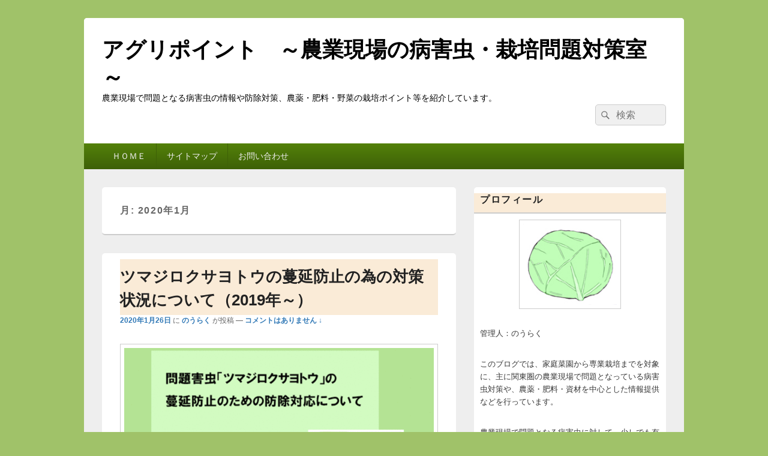

--- FILE ---
content_type: text/html; charset=utf-8
request_url: https://www.google.com/recaptcha/api2/aframe
body_size: 266
content:
<!DOCTYPE HTML><html><head><meta http-equiv="content-type" content="text/html; charset=UTF-8"></head><body><script nonce="6Y2e57ycBRpN0ROxuodPqA">/** Anti-fraud and anti-abuse applications only. See google.com/recaptcha */ try{var clients={'sodar':'https://pagead2.googlesyndication.com/pagead/sodar?'};window.addEventListener("message",function(a){try{if(a.source===window.parent){var b=JSON.parse(a.data);var c=clients[b['id']];if(c){var d=document.createElement('img');d.src=c+b['params']+'&rc='+(localStorage.getItem("rc::a")?sessionStorage.getItem("rc::b"):"");window.document.body.appendChild(d);sessionStorage.setItem("rc::e",parseInt(sessionStorage.getItem("rc::e")||0)+1);localStorage.setItem("rc::h",'1768988007311');}}}catch(b){}});window.parent.postMessage("_grecaptcha_ready", "*");}catch(b){}</script></body></html>